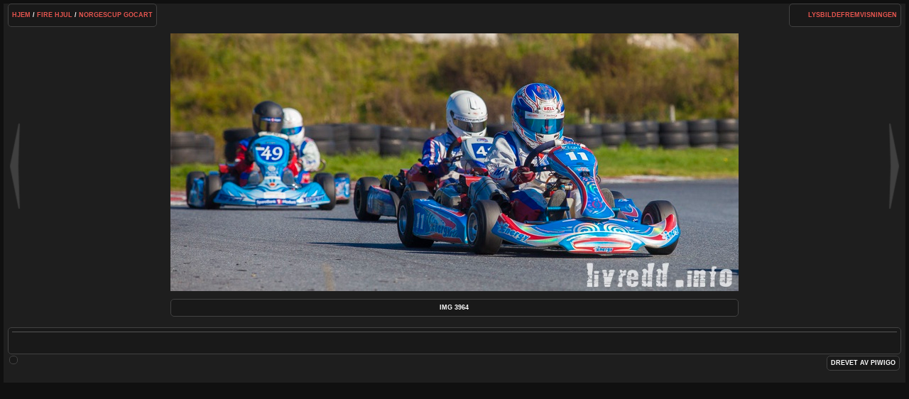

--- FILE ---
content_type: text/html; charset=utf-8
request_url: https://livredd.info/picture.php?/12688/category/139
body_size: 1844
content:
<!DOCTYPE HTML PUBLIC "-//W3C//DTD HTML 4.01//EN" "http://www.w3.org/TR/html4/strict.dtd">
<html lang="no" dir="ltr">
<head>
<meta http-equiv="Content-Type" content="text/html; charset=utf-8">
<meta name="generator" content="Piwigo (aka PWG), see piwigo.org">
 
<meta name="description" content="IMG 3964 - IMG_3964.JPG">

<title>IMG 3964 | livredd.info</title><link rel="shortcut icon" type="image/x-icon" href="themes/stripped/icon/favicon.ico">

<link rel="start" title="Hjem" href="/" >
<link rel="search" title="Søk" href="search.php" >
<link rel="first" title="Første" href="picture.php?/12727/category/139" ><link rel="prev" title="Forrige" href="picture.php?/12689/category/139" ><link rel="next" title="Neste" href="picture.php?/12687/category/139" ><link rel="last" title="Sist" href="picture.php?/12655/category/139" ><link rel="up" title="Miniatyrbilder" href="index.php?/category/139" >
<link rel="stylesheet" type="text/css" href="_data/combined/4mci0i.css">

 
	

			
	<!--[if lt IE 7]>
		<link rel="stylesheet" type="text/css" href="themes/stripped/fix-ie5-ie6.css">
	<![endif]-->
	<!--[if lt IE 8]>
		<link rel="stylesheet" type="text/css" href="themes/stripped/fix-ie7.css">
	<![endif]-->


<script type="text/javascript">
// configuration options
var options = { 
	imageAutosize:true,
	imageAutosizeMargin:60,
	imageAutosizeMinHeight:200,
	themeStyle:"original",
	animatedTabs:true,
	defaultTab:"tags",
	marginContainer:30,
	paddingContainer:10,
	defaultZoomSize:"fit",
	highResClickMode:"zoom",
	navArrows:true 

}
</script>





<script type="text/javascript">
	document.documentElement.className = 'js';
</script>




<script type="text/javascript" src="_data/combined/1depl4q.js"></script>
<!--[if lt IE 7]>
<script type="text/javascript" src="themes/default/js/pngfix.js"></script>
<![endif]-->




<style type="text/css">
.bloc {
display:block;
}
#theHeader a, .titrePage a, .footer_login a, .navigationBar a, #calendar_block A {
	color: #BDBDB;
}
.album a {
  border: 1.5px solid #BDBDB;
  margin:-2px;
}</style>
</head>

<body id="thePicturePage" class=" ntf naf ats">
<div id="the_page">


<div id="theHeader"><table style="width: 100%;height: 102px">
    <tr>
        <td style="width: 507px">
            <a href="https://livredd.info/"><img alt="" src="https://livredd.info/ll.jpg"></a>
        </td>
        <td valign="bottom" align="right">
            <a href="https://tandbergmc.no/" target="_blank"><img alt="" src="https://livredd.info/tmc.png"></a>
        </td>
    </tr>
</table></div>



<script type="text/javascript">
var image_w = 800
var image_h = 363
</script>



 

<div class="titrePage" id="imageHeaderBar">
	<div class="browsePath">
		<a href="/">Hjem</a> / <a href="index.php?/category/123">Fire hjul</a> / <a href="index.php?/category/139">NorgesCup Gocart</a>
			</div>
    <ul class="randomButtons">
		<li id="imageToolBar">
<div class="navButtons">
</div>




<script type="text/javascript">// <![CDATA[

function keyboardNavigation(e)
{
        if(!e) e=window.event;
        if (e.altKey) return true;
        var target = e.target || e.srcElement;
        if (target && target.type) return true; //an input editable element
        var keyCode=e.keyCode || e.which;
        var docElem = document.documentElement;
        switch(keyCode) {

        case 63235: case 39: if (e.ctrlKey || docElem.scrollLeft==docElem.scrollWidth-docElem.clientWidth ){window.location="picture.php?/12687/category/139".replace( "&amp;", "&" ); return false; } break;
        case 63234: case 37: if (e.ctrlKey || docElem.scrollLeft==0){window.location="picture.php?/12689/category/139".replace("&amp;","&"); return false; } break;
        /*Home*/case 36: if (e.ctrlKey){window.location="picture.php?/12727/category/139".replace("&amp;","&"); return false; } break;
        /*End*/case 35: if (e.ctrlKey){window.location="picture.php?/12655/category/139".replace("&amp;","&"); return false; } break;
        /*Up*/case 38: if (e.ctrlKey){window.location="index.php?/category/139".replace("&amp;","&"); return false; } break;

        }
        return true;
}
document.onkeydown=keyboardNavigation;
// ]]></script>
		</li>


		<li><a href="picture.php?/12688/category/139&amp;slideshow=" title="lysbildefremvisningen" rel="nofollow">lysbildefremvisningen</a></li>				
 
		    				<li class="plugin_buttons plugin_buttons_group2"></li>
    </ul>
			<div style="clear:both;"></div>
</div> <!-- imageHeaderBar -->

<div id="content">
	<div class="hideTabsZone hideTabs">&nbsp;</div>

 <!-- Image HD --> 
  <div id="theImageHigh" style="display:none;">
    <div id="theImgHighBg"></div>
    <div id="theImgHighContainer">
      <div id="theImgHighCloseButton" onclick="closeDisplayHigh();"></div>
      <div id="theImgHighZoomButton" class="fit" onclick="switchZoomHigh();"></div>
      <div id="theImgHighContainer2">
        <img id="theImgHigh" src="" style="display:none;" alt="IMG_3964.JPG">
      </div>
    </div>
  </div>

				<div id="theImageAndTitle">
	<div id="theImageBox" >
		<div class="hideTabsZone hideTabs">&nbsp;</div>
			<a href="picture.php?/12689/category/139" id="imgprev">&nbsp;</a>
		<div id="theImage">
			
	
												
<div id="theImg" >
				<div onclick="openDisplayHigh('i.php?/upload/2014/09/15/20140915142506-885aaccb-xx.jpg');" class="hd_link">&nbsp;</div>			<img src="_data/i/upload/2014/09/15/20140915142506-885aaccb-me.jpg" width="800" height="363" alt="IMG_3964.JPG" id="theMainImage" class="hideTabs">
</div>

		</div>
			<a href="picture.php?/12687/category/139" id="imgnext">&nbsp;</a>
	</div>
		<div id="imageTitleContainer"><div id="imageTitle">
				IMG 3964
		</div></div>
 </div> <!-- theImage -->
 <div style="clear: both;"></div>

 	<div id="tabZone">

																												<div id="tabTitleBar">
			<ul id="tabTitles">
			</ul>
		</div>
		<div id="tabs">
		</div>
	</div>
    <div style="clear: both;"></div>
</div>
			<div id="footer">
				<div id="footer_left">
										
					
					<script type="text/javascript" src="themes/stripped/js/jquery-migrate.min.js?v14.5.0"></script>
<script type="text/javascript">
(function() {
var s,after = document.getElementsByTagName('script')[document.getElementsByTagName('script').length-1];
s=document.createElement('script'); s.type='text/javascript'; s.async=true; s.src='themes/default/js/switchbox.js?v14.5.0';
after = after.parentNode.insertBefore(s, after);
})();
</script>

				</div>
				
				<div id="copyright">
										Drevet av
					<a href="https://piwigo.org" class="Piwigo"><span class="Piwigo">Piwigo</span></a>
					

				</div>			</div>
		</div>	</body>
</html>


--- FILE ---
content_type: text/css
request_url: https://livredd.info/_data/combined/4mci0i.css
body_size: 7232
content:
/*BEGIN header */

/*BEGIN themes/stripped/theme.css */
#thePicturePage .left_block,#thePicturePage .right_block,#thePicturePage .middle_block,content{padding:0 5px}hr{border-style:solid;border-width:1px}h1,h2,h3{margin:0;padding:0;font-size:1em}a{text-decoration:none}:focus{outline:0}img{border:0}h1{font-size:153.846%}table{border-spacing:0px}body{font-size:13px}body,input,select,textarea,file{font-family:"Century Gothic", "Lucida Grande", Verdana, DejaVu Sans, sans-serif}#content p,#theNotificationPage li,#content fieldset,.filter{text-align:left}#theHeader,.commentElement blockquote,.commentElement .author,#contenteditid,.additional_info,#Author .value,#Tcaption,.personal_block{text-transform:none}.randomButtons,.categoryActions,.commentList .action{text-transform:lowercase}body{margin:0;padding:0}#the_page{max-width:1120px;width:99%;margin:auto;padding:0}#theHeader{margin-bottom:4px}#content{max-width:1080px;width:100%;margin:0;padding:12px 20px}#thePicturePage #content{max-width:1120px;padding:0}#content{max-width:1120px;padding:12px 0;display:table}#thePicturePage #content{max-width:none;padding:0;display:block}#theCategoryPage #content{text-align:center}#content_cell{display:table-cell;vertical-align:top;max-width:1120px;padding:0;margin-left:auto;margin-right:auto;width:100%}#thumbnails_block1{max-width:940px;margin:auto}#thumbnails_block2{position:relative;margin:0;padding:0;width:auto;min-height:540px}#thumbnails{position:static;margin:0 20px}.thumbnailCategories{max-width:900px;padding:0 20px;margin:auto}#calendar_block{padding:0 20px;max-width:800px;margin:auto}#theHeader h1{padding:1em 0 0}#theHeader p{padding:0;margin:0}.subcontent h2{margin:0 0 1em}input,select,textarea{margin:1px 0}.content_block h2{font-size:115.385%}.titrePage,.titrePage a{font-weight:bold;font-variant:normal}.titrePage{min-height:22px;font-size:115.385%;margin:3px 0 0 0;line-height:1.4em}.titrePage h2{margin:1em 0;padding:0;display:inline}.titrePage .button{float:none}.titrePage img{float:left;max-height:16px}#thePicturePage .titrePage img{margin:0 5px}.titrePage .categoryActionsContainer{float:right;margin:0;padding:0 0 0 3px;list-style:none;height:22px;width:auto;font-size:86.667%}.categoryActions{display:inline;padding:0}.categoryActions li{display:inline;vertical-align:top;padding-left:7px;float:left}.categoryActions .pwg-icon{display:none}.categoryActions li.mainAction{float:right}.subcontent .stuffs_block,.content_block{max-width:890px;margin:auto;padding:0 25px}.content_block .additional_info{max-width:870px;margin:5px 0px;padding:10px;-moz-border-radius:10px;-webkit-border-radius:10px;border-radius:10px}#content .content_block .additional_info p{text-align:justify}#menuswitcher{cursor:pointer}.js #menubar{display:none}.js .menuShown #menubar{display:block}#menubar{width:159px;margin:0;padding:0 0 0 20px;float:left;text-align:left;display:block}#menubar dl{margin:0}#menubar li{list-style-type:disc}#menubar dt{font-weight:bold;font-size:115.384%}#menubar dd{margin:0;padding:0.5em 1em 1em 1em}#menubar dd ul{margin:0;padding:0 0 0 1em}#menubar .menuInfoCatByChild,#menubar .menuInfoCat{font-size:76.923%}#menubar .totalImages{font-size:84.615%;font-style:italic;margin:0}#menubar #mbIdentification div{margin-bottom:6px}#menubar #mbIdentification .submit_block{margin-bottom:0}#menubar dd.randompicdd{margin:0;padding:0}#menubar .ammillustrationc{margin:0}#menubar #menuTagCloud{font-size:92.308%}.js ul.thumbnailCategories li{cursor:pointer}.js .naf ul.thumbnailCategories li{cursor:default}.js .naf ul.thumbnailCategories li .text{cursor:pointer}.js .stuffs ul.thumbnailCategories li,.js .stuffs ul.thumbnailCategories li .text{cursor:default}.stuffs_block .personal_block ul.thumbnailCategories,.thumbnailCategories{overflow:hidden;list-style:none}.stuffs_block .personal_block ul.thumbnailCategories li,.thumbnailCategories li{float:left;overflow:hidden;text-align:center;margin:5px}.ats ul.thumbnailCategories li{width:170px;height:170px}.at3 ul.thumbnailCategories li{width:290px;height:290px}.at2 ul.thumbnailCategories li{width:440px;height:170px}.at1 ul.thumbnailCategories li{width:890px;height:170px}.ats .stuffs_block .personal_block ul.thumbnailCategories li{width:170px !important}.at3 .stuffs_block .personal_block ul.thumbnailCategories li{width:273px !important;height:273px}.at2 .stuffs_block .personal_block ul.thumbnailCategories li{width:415px !important}.at1 .stuffs_block .personal_block ul.thumbnailCategories li{width:840px !important}.thumbnailCategory{display:inline-block}.thumbnailCategory .illustration{vertical-align:middle;border:none;float:none;width:170px;table-layout:fixed;display:table}.ats .thumbnailCategory .illustration{height:130px}.at3 .thumbnailCategory .illustration{height:130px}.at2 .thumbnailCategory .illustration{height:170px}.at1 .thumbnailCategory .illustration{height:170px}.at2 .thumbnailCategory .illustration,.at1 .thumbnailCategory .illustration{float:left}.at3 .thumbnailCategory .illustration a{width:280px}.at3 .stuffs_block .thumbnailCategory .illustration a{width:263px}.at3 .thumbnailCategory .illustration a{vertical-align:bottom}.ats .thumbnailCategory .illustration{margin:5px 0 0}.at3 .thumbnailCategory .illustration{margin:5px 5px 0 5px}.at2 .thumbnailCategory .illustration{margin:0 5px}.at1 .thumbnailCategory .illustration{margin:0 10px}.thumbnailCategory .illustration a{display:table-cell;width:170px;vertical-align:middle;overflow:hidden}.thumbnailCategory .illustration img{display:block;margin:auto;max-width:160px}.ats .thumbnailCategory .illustration img{max-height:128px}.at3 .thumbnailCategory .illustration img{max-height:128px}.at2 .thumbnailCategory .illustration img{max-height:160px}.at1 .thumbnailCategory .illustration img{max-height:160px}.ats .thumbnailCategory .description p{display:none !important}.atd .thumbnailCategory .description .text p.dates{display:none !important}.atd #content .thumbnailCategory .description .text p.Nb_images{display:block;font-style:italic;font-size:76.923%;text-align:right;width:100%;margin:0}.atd #content .thumbnailCategory .description .text p{font-size:92.307%;display:block;text-align:justify;width:100%;margin-top:5px;overflow:hidden}.ats .thumbnailCategory .description{overflow:hidden;display:table-cell;vertical-align:middle;width:160px;height:35px;padding:0 5px}.at3 .thumbnailCategory .description{overflow:hidden;display:inline-block;width:280px;height:150px;margin:0 5px 5px 5px;padding:0}.at3 .stuffs_block .thumbnailCategory .description{width:263px}.at2 .thumbnailCategory .description{overflow:hidden;display:inline-block;width:250px;height:155px;margin:10px 10px 5px 0;padding:0}.at1 .thumbnailCategory .description{overflow:hidden;display:inline-block;width:680px;height:155px;margin:10px 0;padding:0}.at3 .stuffs_block .personal_block .thumbnailCategory .description{width:263px}.at2 .stuffs_block .personal_block .thumbnailCategory .description{width:225px}.at1 .stuffs_block .personal_block .thumbnailCategory .description{width:630px}.thumbnailCategory .description h3{margin:0;font-weight:normal;font-variant:normal}.ats .thumbnailCategory .description h3{font-size:107.692%;line-height:16px}.at2 .thumbnailCategory .description h3{text-align:left}.at1 .thumbnailCategory .description h3{text-align:left}.atd .thumbnailCategory .description h3{font-size:115.385%;padding:5px 0;display:block;width:100%;border-bottom:1px solid}.thumbnailCategories h3 a{color:inherit}.thumbnailCategory .text .dates,.thumbnailCategory .text .Nb_images{font-size:76.923%;padding-top:0}.thumbnailCategory .text p{margin:0;padding-top:4px;word-wrap:break-word}.at1 li.odd1 .thumbnailCategory .illustration{float:right}.at1 li.odd0 .thumbnailCategory .description{margin-right:15px}.at1 li.odd1 .thumbnailCategory .description{margin-left:15px}#thumbnails{width:auto;text-align:center;padding:0}#thumbnails p{margin:0}ul.thumbnails,.stuffs_block ul,#thumbnails ul{margin:auto;padding:0;overflow:hidden;list-style:none}.subcontent .stuffs_block ul{max-width:880px;margin-top:5px}.thumbnails li,.stuffs_block li,#thumbnails li{margin:5px;padding:0;float:left;width:170px;height:170px;text-align:center;display:inline;list-style:none;overflow:hidden}.wrap1{display:inline-block;height:170px}.wrap1 .wrap2{margin:5px 0 0;vertical-align:middle;border:none;float:none;width:170px;table-layout:fixed;display:table}.wrap1 .wrap2,.wrap1 .wrap2 a{height:130px}.wrap1 .wrap2full,.wrap1 .wrap2full a{height:160px !important}.wrap1 .wrap2 a{display:table-cell;width:170px;vertical-align:middle;overflow:hidden}.wrap1 .wrap2 .thumbnail,.wrap1 .wrap2 .thumbnail :hover{display:block;margin:auto;max-width:160px}.wrap1 .wrap2 .thumbnail{max-height:128px}.wrap1 .wrap2full .thumbnail{max-height:158px !important}.thumbnails .wrap1 .noLegend{display:none}.wrap1 .thumbLegend{width:160px;height:35px;overflow:hidden;padding:0 5px;display:table-cell;vertical-align:middle}.wrap1 .thumbLegend{margin:0;font-weight:normal;font-variant:normal;font-size:107.692%;line-height:16px}.wrap1 .thumbLegend .thumbStats{display:none}.zero{display:none}.navigationBar{padding:0.5em;text-align:center}.navigationBar a{border-bottom:1px dotted}#thumbnails_block1 .navigationBar{padding:0 25px 5px}#thumb_navigation{text-align:center}#thumb_navigation span,#thumb_navigation a{height:150px;width:20px;border:0;padding:0;text-indent:-3000px}#thumb_navigation #tn_prev{position:absolute;top:195px;left:4px}#thumb_navigation #tn_next{position:absolute;top:195px;right:4px}#thePicturePage #theHeader{display:none}.browsePath{display:inline;float:left}.randomButtons{float:right;margin:0;padding:0;list-style:none;width:auto;font-size:86.667%}#thePicturePage .pwg-button-text,.randomButtons li{display:inline;vertical-align:top;padding-left:7px;float:right}#imageTitleContainer{max-width:1100px;margin:auto;display:inline-block}#imageTitle{font-size:115.385%;line-height:150%;margin:auto;text-align:center;text-transform:none}#theImageAndTitle{text-align:center;padding:0;width:100%}.imageNumber{display:inline;font-weight:normal;float:left;min-width:35px;text-align:center}#theImgAndTitle,#theImage,#theImg{display:inline-block}#rateForm{margin:0}#rateForm input,#rateForm input:active{cursor:pointer;border:none;padding:0}#rateForm input.rateButtonStarFull{background:url(/themes/stripped/icon/rating-stars.png) no-repeat scroll -16px center;width:16px}#rateForm input.rateButtonStarEmpty{background:url(/themes/stripped/icon/rating-stars.png) no-repeat scroll 0 center;width:16px}.js #theImageAndTitle,.js #theImg,.js #imageTitleContainer{opacity:0;filter:alpha(opacity=0)}#theMainImage{vertical-align:middle}.hideTabsZone{display:none}.js .hideTabsZone{display:block;position:absolute;top:25px;left:0;right:0;bottom:0}#theImageBox .hideTabsZone{top:0}#theImg{position:relative;vertical-align:middle}.img_nav{position:absolute;height:100%;width:25%;top:0;display:block}.img_prev{background:transparent url(/themes/stripped/icon/none.png) no-repeat left center}.img_prev:hover{background:transparent url(/themes/stripped/icon/img_prev.png) no-repeat left center}.img_next{background:transparent url(/themes/stripped/icon/none.png) no-repeat right center}.img_next:hover{background:transparent url(/themes/stripped/icon/img_next.png) no-repeat right center}.hd_link{position:absolute;height:60%;width:100%;top:20%;left:0;display:block;background:transparent url(/themes/stripped/icon/none.png) no-repeat center center;cursor:pointer}.hd_link:hover{background:transparent url(/themes/stripped/icon/HD.png) no-repeat center center}.cat_up{position:absolute;width:100%;min-height:80px;height:25%;top:0;left:0;display:block;background:transparent url(/themes/stripped/icon/none.png) no-repeat center top}.cat_up:hover{background:transparent url(/themes/stripped/icon/cat_up.png) no-repeat center top}#imgprev{left:4px}#imgnext{right:4px}#imgnext,#imgprev{position:absolute;height:150px;width:20px;top:50%;margin-top:-75px}#theImageHigh{position:absolute;top:0px;left:0px;width:100%;height:100%;z-index:9000}#theImgHighBg{position:fixed;top:0px;left:0px;width:100%;height:100%}#theImgHighContainer{position:absolute;width:160px;height:80px;background:#FFFFFF url(/themes/stripped/icon/processing.gif) no-repeat scroll 82px 42px}#theImgHighContainer2{overflow:hidden;width:100%;height:100%}#theImgHigh{position:relative}#theImgHighCloseButton,#theImgHighZoomButton{position:absolute;z-index:9050}.pointer{cursor:pointer}#theImgHighCloseButton{width:28px;height:28px;top:15px;cursor:pointer}#theImgHighZoomButton{width:28px;height:28px;top:45px;cursor:pointer}#imageToolBar .navButton{display:inline;width:24px;height:23px;float:left;margin:-1px 0 0;background-repeat:no-repeat;overflow:hidden}#icon_first_0{background-position:0 0}#icon_first{background-position:0 -24px}#icon_first:hover{background-position:0 -48px}#icon_left_0{background-position:-24px 0}#icon_left{background-position:-24px -24px}#icon_left:hover{background-position:-24px -48px}#icon_up{background-position:-48px -24px}#icon_up:hover{background-position:-48px -48px}#icon_stop{background-position:-72px -24px}#icon_stop:hover{background-position:-72px -48px}#icon_pause{background-position:-96px -24px}#icon_pause:hover{background-position:-96px -48px}#icon_play{background-position:-120px -24px}#icon_play:hover{background-position:-120px -48px}#icon_right_0{background-position:-144px 0}#icon_right{background-position:-144px -24px}#icon_right:hover{background-position:-144px -48px}#icon_last_0{background-position:-168px 0}#icon_last{background-position:-168px -24px}#icon_last:hover{background-position:-168px -48px}#icon_stop_repeat{background-position:-192px -24px}#icon_stop_repeat:hover{background-position:-192px -48px}#icon_start_repeat{background-position:-216px -24px}#icon_start_repeat:hover{background-position:-216px -48px}#icon_inc_period{background-position:-240px -24px}#icon_inc_period:hover{background-position:-240px -48px}#icon_dec_period{background-position:-264px -24px}#icon_dec_period:hover{background-position:-264px -48px}#imageToolBar #icon_stop_repeat,#imageToolBar #icon_start_repeat,#imageToolBar #icon_pause{display:none}#light_slideshow #icon_stop_repeat,#light_slideshow #icon_start_repeat,#light_slideshow #icon_pause{display:inline}#tabTitleBar{height:25px}#tabTitles{height:25px;list-style:none;margin:0;overflow:hidden}#tabs{overflow:hidden;height:0}.tabBlock{overflow:hidden}.tabTitle{padding:0 20px;cursor:pointer;min-width:100px;text-align:center;display:inline-block;float:left;font-weight:bold}#Tcaption .tabBlockContent,#Ttags .tabBlockContent{padding-top:25px;padding-bottom:25px;text-align:center}#tabs .label{text-align:right;padding-right:5px;font-weight:bold;width:50%}#tabs .value{text-align:left;padding-left:5px;width:50%}#tabs .infoTable,#tabs .infoTable2{margin:auto;width:100%}.imageInfo{width:100%;font-family:"Century Gothic","Lucida Grande",Verdana,DejaVu Sans,sans-serif}.imageInfo dt{float:left;text-align:right;padding-right:0px;margin-right:3px;padding-bottom:3px;font-weight:bold;width:49.5%}.imageInfo dd{float:left;text-align:left;padding-left:0px;margin-left:4px;padding-bottom:3px;width:46.5%}.subcontent .stuffs_block #comments ul.thumbnailCategories,#comments ul{max-width:100%;padding:0;overflow:hidden;height:auto}#comments > ul > li{display:inline-block;width:99%;margin:10px auto;padding:5px;-moz-border-radius:10px;-webkit-border-radius:10px;border-radius:10px}.stuffs_block #comments > ul > li{padding:5px 0;margin:5px;width:48.86% !important}#comments .thumbnailCategory{height:auto;display:inline-block;width:99%;vertical-align:bottom}#comments .illustration img{border:none;max-width:150px;max-height:128px}#comments .illustration{float:left;padding-left:15px;padding-right:15px;display:inline-block;overflow:hidden}#comments .commentList .illustration a{height:143px;display:table-cell}#comments .description{width:auto;display:block;overflow:hidden;padding-right:5px}#comments .description .date{font-style:italic}.stuffs_block #comments .actions{display:none}.commentList .actions{text-align:right;padding-right:4px;float:right}.stuffs #comments .thumbnailCategories .two_comment{width:48.8% !important;padding:5px 0 !important;margin:5px 0.6% !important}.stuffs_block #comments .thumbnailCategories li{text-align:left;margin:5px auto;height:auto;width:99% !important}#comments .illustration{width:170px;table-layout:fixed;display:table}#comments .illustration a{width:143px;text-align:center;vertical-align:middle}.stuffs #comments .thumbnailCategory .illustration,.stuffs #comments .thumbnailCategory .illustration a{width:170px !important}.stuffs #comments blockquote{margin-left:10px;margin-right:0}#theCommentsPage #comments blockquote{margin-right:70px}#commentAdd,#commentList{width:48%;padding:0 1%}#commentAdd{float:left}#commentList{float:right}#editComment textarea,#commentAdd input[type="text"],#commentAdd textarea{max-width:95%;width:95%;font-size:100%}#commentList ul{list-style:none;padding:0}#commentList li{clear:both;display:block;padding:0.5em 0}#commentList li ul{list-style-type:none;padding:4px}#commentList .author{font-weight:bold}#commentList .date{font-style:italic}#theCommentsPage #comments li{clear:left;list-style:none}.commentList .author,.commentList .date{font-weight:bold}#comments #editComment fieldset{padding:5px}#comments #contenteditid{font-size:100%;width:80%}.tagLetter{text-align:left}.tagLevel5{font-size:125%}.tagLevel4{font-size:116.667%}.tagLevel3{font-size:108.333%}.tagLevel2{font-size:100%}.tagLevel1{font-size:91.667%}#fullTagCloud{text-align:center;margin:1em 2em}#fullTagCloud span{white-space:nowrap;margin:0 0.5em}#fullTagCloud a{padding:2px}.tagLetterContent{width:100%}.tagSelection li{display:inline}#menuTagCloud span{margin:0}.nbEntries{text-align:right}#theTagsPage #content table{width:100%}.calCalHead{font-size:107.692%;font-weight:bold}.calendarViews,.calendarCalBar{margin:1em 0}.calMonth{margin:1em auto}.calendarBar{text-align:center}.calendarBar span{margin:0 0.5em}.calMonth td{text-align:center}.calBackDate,.calForeDate{display:none}.calImg{text-align:center;width:80px;height:80px;overflow:hidden}fieldset{margin:0 0 1em;padding:1em}fieldset legend{padding:0 3px}fieldset li{margin:0.5em 0}form{margin:0}#quicksearch p{margin:0}#content form li,#subcontent form li{list-style:none;margin:0.2em 0}.property{display:inline-block;width:180px}#profile .property{display:inline-block;width:280px}#quickconnect input#username,#quickconnect input#password,#quicksearch input#qsearchInput{width:130px}#quickconnect #remember_me{position:relative;top:2px}#quickconnect ul.actions{padding:0;float:none;font-size:92.308%;text-align:left}#footer{padding:2px;clear:both;display:block;font-size:84.615%;line-height:85%;margin-bottom:16px}.footer_login,.footer_customize,#footer_left{float:left}#copyright{float:right}.errors{margin:1em}.infos{margin:1em}.errors a{font-weight:bold}.infos a{font-weight:bold}.theme_menuf{display:none !important}.categoryActions .themeSwicthSelect,.categoryActions .themeSwitchSelect{float:right;margin-top:-1px}.categoryActions .selector select{position:relative;top:-2px}.categoryActions .menuf{padding:0 0 0 2px;float:right}.categoryActions .menuf .flags{margin-top:0}.categoryActions .menuf ul li{padding:0}#cf_message{font-size:100%}#icon_gmaps.size28x28{background:url(/themes/stripped/icon/gmaps/i28x28.png);display:inline-block}#icon_gmaps.size42x28{background:url(/themes/stripped/icon/gmaps/i42x28.png);display:inline-block}#theImageBox #map{left:240px;margin-bottom:15px;margin-right:270px}#theImageBox #mapPicture{width:230px;margin-left:10px}#theImage{width:100%}#theMapListPage .titrePage h2{margin-left:1em}table#TagsTable{margin:auto}#Tags .label{width:auto}#Tags .value{width:auto}.markItUpHeader ul:first-child{height:22px}#photosAddContent P{text-align:center}#thumbnails li.gthumb,#thumbnails li.gthumb:hover{border-radius:0;-moz-border-radius:0;-webkit-border-radius:0}.subcontent .stuffs_block .stuffs{max-width:890px;padding:0}.stuffs_block .categoryActions{display:none}.subcontent .stuffs_block .left_block,.subcontent .stuffs_block .right_block,.subcontent .stuffs_block .middle_block{max-width:880px;padding:10px 5px}.subcontent .stuffs_block .left_block{margin:5px 10px 0 0}.subcontent .stuffs_block .right_block{margin:5px 0 0 10px}.subcontent .stuffs_block .middle_block{margin:5px 0}.stuffs_block ul.thumbnailCategories{display:inline-block}.stuffs_block ul.thumbnailCategories li{width:170px;float:left}.stuffs_block .logon_block{text-align:left}.stuffs_block .personal_block ul,.stuffs_block .logon_block ul{overflow:visible}.stuffs_block .personal_block li,.stuffs_block .logon_block li{background:none;margin:auto;float:none;width:auto;height:auto;text-align:left;display:block}.stuffs_block .categoryActions li{background:none;margin:auto;float:none;width:0;height:auto;display:block;text-align:right}.stuffs_block .categoryActions{margin-top:0;padding-right:10px}.stuffs_block .categoryActions li:hover,.stuffs_block .personal_block li:hover,.stuffs_block .logon_block li :hover{background:none}.stuffs_block .logon_block img{display:none}.stuffs_block .logon_block .property{line-height:200%}.stuffs_block .logon_block form{text-align:center;margin:auto;max-width:600px}.stuffs_block .logon_block p a{margin-right:8px}.stuffs_block .personal_block{text-align:center}#content .stuffs_block .personal_block p{text-align:justify}.stuffs_block #thumbnails{margin:0}.stuffs_block #thumbnails li{margin:5px 3px}.stuffs_block .titrePage{margin:0}#theCategoryPage #the_page .stuffs{margin:0 !important;padding:5px 0}#thePicturePage .stuffs{margin:3px 0}#thePicturePage .stuffs_block p{text-align:left}#thePicturePage .stuffs_block{max-width:1120px;padding:0;text-align:center}.stuffs_block .personal_block ul.thumbnailCategories{vertical-align:bottom;margin-top:0}#content .stuffs_block .wrap2{height:130px !important}#content .stuffs_block .wrap1 .wrap2full{height:160px !important}.loader{display:none;position:fixed;right:0;bottom:0}.switchBox{padding:0.5em 5px;border-radius:4px;z-index:100;text-align:left;display:none;position:absolute;left:0;top:0;border:none;background-color:#222;color:#aaa;font-size:14px}.switchBox .switchBoxTitle{padding-bottom:5px;margin-bottom:5px;border-bottom:1px solid #444444}.switchBox ul{padding:0;margin:0}.switchBox ul li{display:block;float:none}.mcs-container{margin-bottom:15px !important}.search-params{display:flex !important;flex-direction:column !important;gap:10px !important}.search-params div{display:flex}.search-params label,input{margin:0 5px 0 0 !important}.head-button-2{width:100%;height:100%}.mcs-side-results{display:flex;flex-direction:row;gap:5px;margin:15px 0 15px 0 !important}.mcs-side-results > div{background:#3c3c3c;box-shadow:0px 2px #00000024;position:relative;padding:4px 10px;border-radius:5px;font-weight:600;display:flex;align-items:center;cursor:pointer;margin-right:10px;color:#777;width:fit-content}.mcs-side-results > div:active{transform:translateY(2px);box-shadow:none}.mcs-side-results > div p{margin:0 0 0 10px;white-space:nowrap;font-size:15px}.mcs-side-results .mcs-side-badge{border-radius:25px;font-weight:700;color:#fafafa;margin-left:5px;padding:2px 5px !important;font-size:10px;background:#777}.mcs-side-results.search-in-set-button{margin-bottom:30px}.mcs-side-results.search-in-set-button p{margin:0}.mcs-side-results.search-in-set-button a{color:#777;font-weight:600}.mcs-side-results.search-in-set-button a::before{margin-right:10px}.mcs-side-results.search-in-set-button a:hover{color:#777;font-weight:600;text-decoration:none;text-shadow:none}.mcs-no-result{margin:20vh 0}.mcs-container,.mcs-side-results{margin:0;margin-top:15px}.filetypes-option label,.added_by-option label,.date_posted-option label{margin-bottom:0}.filetypes-option input:checked + label .checked-icon,.added_by-option input:checked + label .checked-icon,.date_posted-option input:checked + label .checked-icon{margin-top:0}
/*BEGIN themes/default/print.css */
@media print{#menubar,.content .navigationBar,.categoryActions,.content .calendarViews,.calendarBar,#imageToolBar,.navThumb,#commentAdd{display:none}BODY{margin:0;color:#000;background:#fff}#theCategoryPage .content{margin:0 !important}}
/*BEGIN themes/stripped/theme-original.css */
html,body{background-color:#101010}body{color:#666}#thePicturePage .left_block,#thePicturePage .right_block,#thePicturePage .middle_block,#content{background-color:#202020;border:solid 1px #555;border-width:1px 0}a{color:#999}a:hover{color:#ccc}hr{border-color:#999}#theHeader{color:#888}.content_block .additional_info{background-color:#404040}.content_block{color:#999}.content_block a{color:#ddd}.content_block a:hover{color:#fff}#menuswitcher{color:#999}#menuswitcher:hover{color:#ccc}.thumbnailCategories li{color:#999}.ats .thumbnailCategories li{background:transparent url(/themes/stripped/images/back_30.png) 0 0 no-repeat}.at3 .thumbnailCategories li{background:transparent url(/themes/stripped/images/m_back_30.png) 0 0 no-repeat}.at2 .thumbnailCategories li{background:transparent url(/themes/stripped/images/l_back_30.png) 0 0 no-repeat}.at1 .thumbnailCategories li{background:transparent url(/themes/stripped/images/xl_back_30.png) 0 0 no-repeat}.thumbnailCategories li:hover{color:#666}.ats .thumbnailCategories li:hover{background:transparent url(/themes/stripped/images/back_30.png) 0 -170px no-repeat}.at3 .thumbnailCategories li:hover{background:transparent url(/themes/stripped/images/m_back_30.png) 0 -290px no-repeat}.at2 .thumbnailCategories li:hover{background:transparent url(/themes/stripped/images/l_back_30.png) 0 -170px no-repeat}.at1 .thumbnailCategories li:hover{background:transparent url(/themes/stripped/images/xl_back_30.png) 0 -170px no-repeat}.thumbnailCategory .illustration img{border:1px solid #555}.thumbnailCategory .illustration img:hover{border:1px solid #101010}.atd .thumbnailCategory .description h3{border-color:#555}.naf .thumbnailCategories .thumbnailCategory:hover .description h3{border-color:#555}.atd .thumbnailCategory:hover .description h3{border-color:#999}.stuffs_block .personal_block ul.thumbnailCategories li,.stuffs_block .personal_block ul.thumbnailCategories li:hover,.subcontent .stuffs_block .personal_block ul.thumbnailCategories li,.subcontent .stuffs_block .personal_block ul.thumbnailCategories li:hover{border-radius:10px;-moz-border-radius:10px;-webkit-border-radius:10px}.stuffs_block .personal_block ul.thumbnailCategories li{background:#303030 none 0 0 no-repeat}.stuffs_block .personal_block ul.thumbnailCategories li:hover{background:#c0c0c0 none 0 0 no-repeat}.subcontent .stuffs_block .personal_block ul.thumbnailCategories li{background:#404040 none 0 0 no-repeat}.subcontent .stuffs_block .personal_block ul.thumbnailCategories li:hover{background:#c0c0c0 none 0 0 no-repeat}.thumbnails li,#thumbnails li{background:transparent url(/themes/stripped/images/back_40.png) 0 0 no-repeat}.thumbnails li:hover,#thumbnails li:hover{background:transparent url(/themes/stripped/images/back_40.png) 0 -170px no-repeat}.stuffs_block li{background:transparent url(/themes/stripped/images/back_50.png) 0 -0 no-repeat}.stuffs_block li:hover{background:transparent url(/themes/stripped/images/back_50.png) 0 -170px no-repeat}.wrap1 .thumbLegend{color:#888}.wrap1 .wrap2 .thumbnail,.wrap1 .wrap2 .thumbnail:hover{border:solid 1px #404040}#thumb_navigation{color:#666}#thumb_navigation #tn_prev{background:transparent url(/themes/stripped/icon/arrows.png) 0 0 no-repeat}#thumb_navigation #tn_next{background:transparent url(/themes/stripped/icon/arrows.png) -20px 0 no-repeat}#thumb_navigation a#tn_prev:hover{background:transparent url(/themes/stripped/icon/arrows.png) 0 -150px no-repeat}#thumb_navigation a#tn_next:hover{background:transparent url(/themes/stripped/icon/arrows.png) -20px -150px no-repeat}#imageTitle{font-weight:bold;color:#888}#theImageAndTitle{position:static;margin:10px auto 15px}#theImage{margin-bottom:11px}.img_frame #theMainImage{border:1px #999 solid;padding:2px}.js .hideTabsZone{display:none}.img_prev{left:0}.img_next{right:0}.cat_up{top:0}#theImageBox{position:relative}#imgprev{background:transparent url(/themes/stripped/icon/arrows.png) 0 0 no-repeat;left:0}#imgnext{background:transparent url(/themes/stripped/icon/arrows.png) -20px 0 no-repeat;right:0}#imgprev:hover{background:transparent url(/themes/stripped/icon/arrows.png) 0 -150px no-repeat}#imgnext:hover{background:transparent url(/themes/stripped/icon/arrows.png) -20px -150px no-repeat}#theImgHighBg{background-color:#333;opacity:0.96;filter:alpha(opacity:96);-moz-opacity:0.96;-khtml-opacity:0.96}#theImgHighCloseButton,#theImgHighZoomButton{right:-15px}#theImgHighCloseButton{background:transparent url(/themes/stripped/icon/close_high.png) no-repeat scroll 0px 0px}#theImgHighZoomButton.fit{background:transparent url(/themes/stripped/icon/zoom_fit_high.png) no-repeat scroll 0px 0px}#theImgHighZoomButton.full{background:transparent url(/themes/stripped/icon/zoom_1-1_high.png) no-repeat scroll 0px 0px}#imageToolBar .navButton{background-image:url(/themes/stripped/icon/picture_24.png)}#tabTitleBar{border-top:1px solid #555}#tabTitles{line-height:25px}.tabTitle{margin:0;background:#202020;color:#777}.tabTitle:hover{color:#999}.tabSelected{color:#999;background:#404040}.tabBlockContent{background:#404040;color:#aaa;padding:10px 50px}.tabBlock a{color:#eee}#light_slideshow{color:#444}#light_slideshow a{color:#666}#light_slideshow a:hover{color:#999}#light_slideshow .navButton{opacity:0.5;-moz-opacity:0.5;-khtml-opacity:0.5}#light_slideshow #content{background-color:#101010;border:1px #101010 solid;border-width:1px 0}#light_slideshow #theImageAndTitle{margin-bottom:3px}#light_slideshow #theMainImage{border-color:#bbb}#light_slideshow #imageTitle{color:#666}#comments > ul > li{background:#404040}.subcontent .stuffs_block #comments li{background:#505050}#comments .description{color:#999}#comments .description .author,#comments .description .date{color:#c0c0c0}#commentList li{border-top:1px dotted #606060}.commentList a{color:#ccc}.commentList a:hover{color:#eee}fieldset legend{color:#666}#fullTagCloud a:hover{background:#606060}.calMonth td{background-color:#363636}input,select,textarea{background-color:#666;border:1px solid #999;color:#F0F0F0}input[type="submit"],input[type="reset"]{background-color:#3f3f3f;border:1px solid #606060;color:#999}input[type="submit"]:hover,input[type="reset"]:hover{background-color:#666;border:1px solid #999;color:#F0F0F0}fieldset{border:1px #606060 dotted}.mandatorystar{color:#e04040}#quicksearch input{color:#BBB;background:#505050}#quickconnect input#username,#quickconnect input#password{color:#AAA}.footer_login a{color:#666}.footer_login a:hover{color:#ccc}.errors{border:2px solid #A04040;color:#A04040}.infos{border:2px solid #40A040;color:#40A040}.errors a{color:#FF0000}.infos a{color:#00FF00}#mapPicture{color:#202020}#Tags ul.token-input-list-facebook{background-color:#555;border-color:#666}#Tags li.token-input-token-facebook{background-color:#666;border-color:#999;color:#EEE}#Tags li.token-input-input-token-facebook input{background-color:#666;color:#EEE}.subcontent .stuffs_block .left_block,.subcontent .stuffs_block .right_block,.subcontent .stuffs_block .middle_block{background-color:#303030;color:#999;-moz-border-radius:10px;-webkit-border-radius:10px;-khtml-border-radius:10px;border-radius:10px}.naf .stuffs_block .personal_block ul.thumbnailCategories li,.naf .thumbnailCategories li,.naf .subcontent .stuffs_block .personal_block ul.thumbnailCategories li{background:none}.naf .stuffs_block .personal_block ul.thumbnailCategories li:hover,.naf .thumbnailCategories li:hover,.naf .subcontent .stuffs_block .personal_block ul.thumbnailCategories li:hover{background:none;color:#c0c0c0}.naf .thumbnailCategory .illustration img{border:1px solid #777}.naf .thumbnailCategory .illustration img:hover{border:1px solid #c0c0c0}.ntf .wrap1 .wrap2 .thumbnail{border:solid 1px #444}.ntf .wrap1 .wrap2 .thumbnail:hover{border:solid 1px #777}.ntf .thumbnails li,.ntf #thumbnails li,.ntf .stuffs_block li{background:none}.ntf .thumbnails li:hover,.ntf #thumbnails li:hover,.ntf .stuffs_block li:hover{background:none}
/*BEGIN themes/stripped_black_bloc/theme.css */
.isotope,.isotope .isotope-item{-webkit-transition-duration:0.8s;-moz-transition-duration:0.8s;-o-transition-duration:0.8s;transition-duration:0.8s}.isotope{-webkit-transition-property:height, width;-moz-transition-property:height, width;-o-transition-property:height, width;transition-property:height, width}.isotope .isotope-item{-webkit-transition-property:-webkit-transform, opacity;-moz-transition-property:-moz-transform, opacity;-o-transition-property:top, left, opacity;transition-property:transform, opacity}.isotope.no-transition,.isotope.no-transition .isotope-item,.isotope .isotope-item.no-transition{-webkit-transition-duration:0s;-moz-transition-duration:0s;-o-transition-duration:0s;transition-duration:0s}.isotope .isotope-item{border-radius:5px 5px 5px 5px}#theCategoryPage #content,#content,#subcontent,#the_page,#thumbnails_block1,#thePicturePage #content,#content_cell{max-width:none}#theCommentsPage #content,#theUploadPage #content,#theRegisterPage #content,#theIdentificationPage #content,#theProfilePage #content,#theSearchPage #content,#theAboutPage #content,#thePopuphelpPage #content,#thePasswordPage #content,#theNotificationPage #content,#theTagsPage #content,#theNBMPage #content{width:100%}#footer{position:relative}#the_page{padding-bottom:20px}.categoryActions .menuf .flags{margin-top:5px}.titrePage{height:32px}.titrePage img{max-height:16px;max-width:16px}#content_cell{min-height:490px;display:block;width:auto}#subcontent{display:block;width:auto}.subcontent .stuffs_block,.content_block{max-width:none}.content_block{border:none}.content_block #comments ul{display:block}#menubar{display:inline;float:left;margin:0 10px 10px 0;padding:0;width:18em}.stuffs_thumbnails .bloc{position:relative !important;top:auto !important;left:auto !important}.stuffs_thumbnails .bloc{display:inline-block !important}.stuffs_thumbnails #thumbnails{margin:0}.stuffs_thumbnails .bloc{margin-left:auto;margin-right:auto;padding:0}.bloc_stuff{z-index:50}#thePicturePage .stuffs_thumbnails{width:auto}.gmapsMarkup{width:auto !important}.bloc{display:inline-block;margin-top:3px;margin-bottom:3px;padding:5px;z-index:50}.content_block,.bloc_stuff,#subcontent .middle_block{margin:3px !important}.content_block{z-index:50}.menuf ul li ul{z-index:100}.bloc *{position:relative}.bloc .title{left:6px;max-width:138px;padding:7px 10px 6px;position:absolute;top:6px;z-index:1;cursor:pointer;display:block;float:left;margin-right:5px;padding:7px 10px 8px}.bloc a{display:block;overflow:hidden;position:relative;text-indent:-9999px;width:160px}.nav_bulle{font-size:9px;font-weight:bold;margin-right:5px;padding:7px 10px 8px}.categoryActions{display:inline;float:right}.nav_bulle{position:relative;display:inline-block !important;overflow:auto! important;text-indent:inherit !important;width:auto !important}#thumb_navbar{display:inline-block}#thumb_navbar div{max-width:none !important}#thumb_navigation{display:none}#subcontent .stuffs_block #comments ul.thumbnailCategories,#comments ul{padding:5px;display:inline-block}#subcontent .stuffs_block,.content_block{padding:0}#theHeader h1{padding:0}.calendarBar span{float:left}body{background-color:#1E1E1E;color:#FFFFFF;font-family:Helvetica,Arial,sans-serif;margin:5px}a{color:#FFFFFF;text-decoration:none}.masonry-brick,.bloc .title,.nav_bulle{color:#FFFFFF;background-image:url(/themes/stripped_black_bloc/img/btn.png);border-radius:5px 5px 5px 5px;font-family:Helvetica,Arial,sans-serif;font-size:9px;font-weight:bold;text-align:center;text-decoration:none;text-transform:uppercase;white-space:normal}.bloc a{border-radius:5px 5px 5px 5px;box-shadow:0 5px 5px rgba(0, 0, 0, 0.75);-webkit-box-shadow:0 5px 5px rgba(0,0,0,0.75);-moz-box-shadow:0 5px 5px rgba(0,0,0,0.75)}#thePicturePage .left_block,#thePicturePage .right_block,#thePicturePage .middle_block,#content{background:transparent}#theHeader a,.titrePage a,.footer_login a,.navigationBar a,#calendar_block A{color:#E6554F}.album{background-color:transparent}.bloc_stuff{border:1px solid #424242}#thePicturePage .left_block,#thePicturePage .right_block,#thePicturePage .middle_block,#content{border:none}#menubar{color:#FFFFFF;background-image:url(/themes/stripped_black_bloc/img/btn.png);border-radius:5px 5px 5px 5px;font-family:Helvetica,Arial,sans-serif;font-size:12px;font-weight:bold;text-decoration:none;white-space:normal;border:1px solid #424242;padding:5px}#menubar dd{font-weight:normal}.browsePath,#theHeader,#imageTitle,.randomButtons,#footer_left,#copyright{color:#FFFFFF;background-image:url(/themes/stripped_black_bloc/img/btn.png);background-color:transparent;border-radius:5px 5px 5px 5px;font-family:Helvetica,Arial,sans-serif;font-size:9px;font-weight:bold;text-decoration:none;text-transform:uppercase;white-space:normal;border:1px solid #424242;padding:5px}.content_block .additional_info{color:#FFFFFF;background-image:url(/themes/stripped_black_bloc/img/btn.png);background-color:transparent;border-radius:5px 5px 5px 5px;font-family:Helvetica,Arial,sans-serif;text-decoration:none;white-space:normal;border:1px solid #424242;padding:5px}.bloc_stuff{color:#FFFFFF;background-image:url(/themes/stripped_black_bloc/img/btn.png);background-color:transparent;border-radius:5px 5px 5px 5px;font-family:Helvetica,Arial,sans-serif;text-decoration:none;white-space:normal;border:1px solid #424242}.titrePage .categoryActions{color:#FFFFFF;background-image:url(/themes/stripped_black_bloc/img/btn.png);background-color:transparent;border-radius:5px 5px 5px 5px;font-family:Helvetica,Arial,sans-serif;font-size:9px;font-weight:bold;text-decoration:none;text-transform:uppercase;white-space:normal;border:1px solid #424242}.categoryActions li{padding:5px}#tabZone{color:#FFFFFF;background-image:url(/themes/stripped_black_bloc/img/btn.png);border-radius:5px 5px 5px 5px;font-family:Helvetica,Arial,sans-serif;font-size:9px;font-weight:bold;text-decoration:none;text-transform:uppercase;white-space:normal;border:1px solid #424242;padding:5px;background-color:transparent}#tabZone *{color:#FFFFFF;background-color:transparent}
